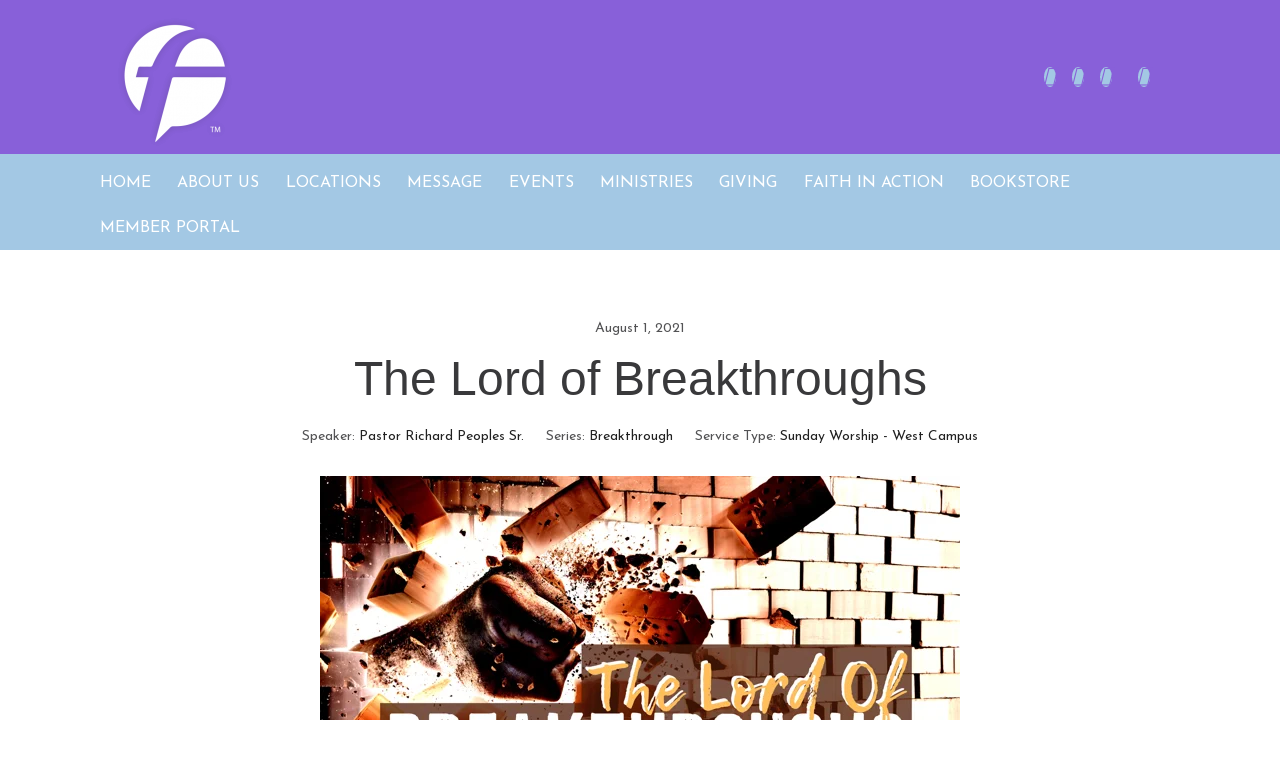

--- FILE ---
content_type: text/html; charset=UTF-8
request_url: https://faithoutreachaugusta.com/sermons/the-lord-of-breakthroughs/
body_size: 10774
content:
<!doctype html>
<html lang="en-US" >
<head>
	<meta charset="UTF-8" />
	<meta name="viewport" content="width=device-width, initial-scale=1" />
	<script src="https://kit.fontawesome.com/a1323d9925.js" crossorigin="anonymous"></script>
	<link rel="preconnect" href="https://fonts.gstatic.com">
	<link href="https://fonts.googleapis.com/css2?family=Josefin+Sans:wght@300;400;500;600;700&display=swap" rel="stylesheet">
	<link href="https://fonts.googleapis.com/css2?family=Parisienne&display=swap" rel="stylesheet">
	<title>The Lord of Breakthroughs &#8211; Faith Outreach Church</title>
<meta name='robots' content='max-image-preview:large' />
<link rel='dns-prefetch' href='//www.googletagmanager.com' />
<link rel="alternate" type="application/rss+xml" title="Faith Outreach Church &raquo; Feed" href="https://faithoutreachaugusta.com/feed/" />
<link rel="alternate" type="application/rss+xml" title="Faith Outreach Church &raquo; Comments Feed" href="https://faithoutreachaugusta.com/comments/feed/" />
<link rel="alternate" title="oEmbed (JSON)" type="application/json+oembed" href="https://faithoutreachaugusta.com/wp-json/oembed/1.0/embed?url=https%3A%2F%2Ffaithoutreachaugusta.com%2Fsermons%2Fthe-lord-of-breakthroughs%2F" />
<link rel="alternate" title="oEmbed (XML)" type="text/xml+oembed" href="https://faithoutreachaugusta.com/wp-json/oembed/1.0/embed?url=https%3A%2F%2Ffaithoutreachaugusta.com%2Fsermons%2Fthe-lord-of-breakthroughs%2F&#038;format=xml" />

<!-- LCSEO current path: sermons/the-lord-of-breakthroughs -->
<!-- LCSEO: no overrides found -->
<style id='wp-img-auto-sizes-contain-inline-css'>
img:is([sizes=auto i],[sizes^="auto," i]){contain-intrinsic-size:3000px 1500px}
/*# sourceURL=wp-img-auto-sizes-contain-inline-css */
</style>
<style id='wp-emoji-styles-inline-css'>

	img.wp-smiley, img.emoji {
		display: inline !important;
		border: none !important;
		box-shadow: none !important;
		height: 1em !important;
		width: 1em !important;
		margin: 0 0.07em !important;
		vertical-align: -0.1em !important;
		background: none !important;
		padding: 0 !important;
	}
/*# sourceURL=wp-emoji-styles-inline-css */
</style>
<link rel='stylesheet' id='twenty-twenty-one-custom-color-overrides-css' href='https://faithoutreachaugusta.com/wp-content/themes/twentytwentyone/assets/css/custom-color-overrides.css?ver=1.1.1614147503' media='all' />
<style id='twenty-twenty-one-custom-color-overrides-inline-css'>
:root .editor-styles-wrapper{--global--color-background: #ffffff;--global--color-primary: #000;--global--color-secondary: #000;--button--color-background: #000;--button--color-text-hover: #000;}
/*# sourceURL=twenty-twenty-one-custom-color-overrides-inline-css */
</style>
<link rel='stylesheet' id='embedpress-style-css' href='https://faithoutreachaugusta.com/wp-content/plugins/embedpress/assets/css/embedpress.css?ver=1.1.1614147503' media='all' />
<link rel='stylesheet' id='dashicons-css' href='https://faithoutreachaugusta.com/wp-includes/css/dashicons.min.css?ver=1.1.1614147503' media='all' />
<link rel='stylesheet' id='LeadConnector-css' href='https://faithoutreachaugusta.com/wp-content/plugins/leadconnector/public/css/lc-public.css?ver=1.1.1614147503' media='all' />
<link rel='stylesheet' id='lc-theme-fixes-css' href='https://faithoutreachaugusta.com/wp-content/plugins/leadconnector/assets/css/theme-fixes.css?ver=1.1.1614147503' media='all' />
<link rel='stylesheet' id='wpfc-sm-styles-css' href='https://faithoutreachaugusta.com/wp-content/plugins/sermon-manager-for-wordpress/assets/css/sermon.min.css?ver=1.1.1614147503' media='all' />
<link rel='stylesheet' id='wpfc-sm-plyr-css-css' href='https://faithoutreachaugusta.com/wp-content/plugins/sermon-manager-for-wordpress/assets/vendor/css/plyr.min.css?ver=1.1.1614147503' media='all' />
<link rel='stylesheet' id='htbbootstrap-css' href='https://faithoutreachaugusta.com/wp-content/plugins/ht-mega-for-elementor/assets/css/htbbootstrap.css?ver=1.1.1614147503' media='all' />
<link rel='stylesheet' id='font-awesome-css' href='https://faithoutreachaugusta.com/wp-content/plugins/elementor/assets/lib/font-awesome/css/font-awesome.min.css?ver=1.1.1614147503' media='all' />
<link rel='stylesheet' id='htmega-animation-css' href='https://faithoutreachaugusta.com/wp-content/plugins/ht-mega-for-elementor/assets/css/animation.css?ver=1.1.1614147503' media='all' />
<link rel='stylesheet' id='htmega-keyframes-css' href='https://faithoutreachaugusta.com/wp-content/plugins/ht-mega-for-elementor/assets/css/htmega-keyframes.css?ver=1.1.1614147503' media='all' />
<link rel='stylesheet' id='htmega-global-style-min-css' href='https://faithoutreachaugusta.com/wp-content/plugins/ht-mega-for-elementor/assets/css/htmega-global-style.min.css?ver=1.1.1614147503' media='all' />
<link rel='stylesheet' id='twenty-twenty-one-style-css' href='https://faithoutreachaugusta.com/wp-content/themes/twentytwentyone/style.css?ver=1.1.1614147503' media='all' />
<style id='twenty-twenty-one-style-inline-css'>
:root{--global--color-background: #ffffff;--global--color-primary: #000;--global--color-secondary: #000;--button--color-background: #000;--button--color-text-hover: #000;}
/*# sourceURL=twenty-twenty-one-style-inline-css */
</style>
<link rel='stylesheet' id='twenty-twenty-one-print-style-css' href='https://faithoutreachaugusta.com/wp-content/themes/twentytwentyone/assets/css/print.css?ver=1.1.1614147503' media='print' />
<link rel='stylesheet' id='chld_thm_cfg_child-css' href='https://faithoutreachaugusta.com/wp-content/themes/faithoutreach/style.css?ver=1.1.1614147503' media='all' />
<link rel='stylesheet' id='elementor-frontend-css' href='https://faithoutreachaugusta.com/wp-content/plugins/elementor/assets/css/frontend.min.css?ver=1.1.1614147503' media='all' />
<link rel='stylesheet' id='eael-general-css' href='https://faithoutreachaugusta.com/wp-content/plugins/essential-addons-for-elementor-lite/assets/front-end/css/view/general.min.css?ver=1.1.1614147503' media='all' />
<script src="https://faithoutreachaugusta.com/wp-includes/js/jquery/jquery.min.js?ver=3.7.1" id="jquery-core-js"></script>
<script src="https://faithoutreachaugusta.com/wp-includes/js/jquery/jquery-migrate.min.js?ver=3.4.1" id="jquery-migrate-js"></script>
<script src="https://faithoutreachaugusta.com/wp-content/plugins/sermon-manager-for-wordpress/assets/vendor/js/plyr.polyfilled.min.js?ver=3.4.7" id="wpfc-sm-plyr-js"></script>
<script id="wpfc-sm-plyr-loader-js-extra">
var sm_data = {"debug":"0","use_native_player_safari":"0"};
//# sourceURL=wpfc-sm-plyr-loader-js-extra
</script>
<script src="https://faithoutreachaugusta.com/wp-content/plugins/sermon-manager-for-wordpress/assets/js/plyr.min.js?ver=2.30.0" id="wpfc-sm-plyr-loader-js"></script>
<script id="wpfc-sm-verse-script-js-extra">
var verse = {"bible_version":"NKJV","language":"en_US"};
//# sourceURL=wpfc-sm-verse-script-js-extra
</script>
<script src="https://faithoutreachaugusta.com/wp-content/plugins/sermon-manager-for-wordpress/assets/vendor/js/verse.js?ver=2.30.0" id="wpfc-sm-verse-script-js"></script>
<script id="twenty-twenty-one-ie11-polyfills-js-after">
( Element.prototype.matches && Element.prototype.closest && window.NodeList && NodeList.prototype.forEach ) || document.write( '<script src="https://faithoutreachaugusta.com/wp-content/themes/twentytwentyone/assets/js/polyfills.js?ver=1.1.1614147503"></scr' + 'ipt>' );
//# sourceURL=twenty-twenty-one-ie11-polyfills-js-after
</script>
<script src="https://faithoutreachaugusta.com/wp-content/themes/twentytwentyone/assets/js/primary-navigation.js?ver=1.1.1614147503" id="twenty-twenty-one-primary-navigation-script-js" defer data-wp-strategy="defer"></script>
<link rel="https://api.w.org/" href="https://faithoutreachaugusta.com/wp-json/" /><link rel="alternate" title="JSON" type="application/json" href="https://faithoutreachaugusta.com/wp-json/wp/v2/wpfc_sermon/1791" /><link rel="EditURI" type="application/rsd+xml" title="RSD" href="https://faithoutreachaugusta.com/xmlrpc.php?rsd" />
<meta name="generator" content="WordPress 6.9" />
<link rel="canonical" href="https://faithoutreachaugusta.com/sermons/the-lord-of-breakthroughs/" />
<link rel='shortlink' href='https://faithoutreachaugusta.com/?p=1791' />

		<!-- GA Google Analytics @ https://m0n.co/ga -->
		<script async src="https://www.googletagmanager.com/gtag/js?id=G-2E0SWGV32Q"></script>
		<script>
			window.dataLayer = window.dataLayer || [];
			function gtag(){dataLayer.push(arguments);}
			gtag('js', new Date());
			gtag('config', 'G-2E0SWGV32Q');
		</script>

	<!-- Google Tag Manager -->
<script>(function(w,d,s,l,i){w[l]=w[l]||[];w[l].push({'gtm.start':
new Date().getTime(),event:'gtm.js'});var f=d.getElementsByTagName(s)[0],
j=d.createElement(s),dl=l!='dataLayer'?'&l='+l:'';j.async=true;j.src=
'https://www.googletagmanager.com/gtm.js?id='+i+dl;f.parentNode.insertBefore(j,f);
})(window,document,'script','dataLayer','GTM-WH8BP27');</script>
<!-- End Google Tag Manager -->
<meta name="generator" content="Site Kit by Google 1.167.0" /><meta name="generator" content="Elementor 3.34.2; features: additional_custom_breakpoints; settings: css_print_method-internal, google_font-enabled, font_display-auto">
<!-- All in one Favicon 4.8 --><link rel="icon" href="https://faithoutreachaugusta.com/wp-content/uploads/2021/03/favicon-1.png" type="image/png"/>
			<style>
				.e-con.e-parent:nth-of-type(n+4):not(.e-lazyloaded):not(.e-no-lazyload),
				.e-con.e-parent:nth-of-type(n+4):not(.e-lazyloaded):not(.e-no-lazyload) * {
					background-image: none !important;
				}
				@media screen and (max-height: 1024px) {
					.e-con.e-parent:nth-of-type(n+3):not(.e-lazyloaded):not(.e-no-lazyload),
					.e-con.e-parent:nth-of-type(n+3):not(.e-lazyloaded):not(.e-no-lazyload) * {
						background-image: none !important;
					}
				}
				@media screen and (max-height: 640px) {
					.e-con.e-parent:nth-of-type(n+2):not(.e-lazyloaded):not(.e-no-lazyload),
					.e-con.e-parent:nth-of-type(n+2):not(.e-lazyloaded):not(.e-no-lazyload) * {
						background-image: none !important;
					}
				}
			</style>
			<style id="custom-background-css">
body.custom-background { background-color: #ffffff; }
</style>
			<style id="wp-custom-css">
			/** GENERAL STYLES **/
body {
		font-family: 'Josefin Sans', sans-serif;
		color: #39393b;
}
.parisienne {
		font-family: 'Parisienne', cursive;
}
.post-thumbnail, .entry-content .wp-audio-shortcode, .entry-content > *:not(.alignwide):not(.alignfull):not(.alignleft):not(.alignright):not(.wp-block-separator):not(.woocommerce), *[class*=inner-container] > *:not(.entry-content):not(.alignwide):not(.alignfull):not(.alignleft):not(.alignright):not(.wp-block-separator):not(.woocommerce), .default-max-width {
    max-width: 100%;
}
main#main {
    padding: 0;
}
footer.entry-footer.default-max-width {
    display: none;
}
.entry-content {
    margin-bottom: 0 !important;
}
a.login-btn img {
    max-width: 120px;
}
/** HEADER HEIGHT **/
.top-header-inner-container {
    padding: 2px 0;
}
.wpfc-sermon-single-image {
    display: none;
}
.page-id-23 .elementor-custom-embed-image-overlay img {
    margin: 0 auto;
}
.elementor-html .header-container {
    display: none !important;
}



/** SINGLE SERMON **/
.single-wpfc_sermon .header-container {
    position: relative;
    background: #a3c8e4;
}
.single-wpfc_sermon div#primary {
    padding: 30px;
    max-width: 1170px;
    margin: 0 auto;
}
.single-wpfc_sermon #sidebar {
    display: none !important;
}
.wpfc-sermon-single-image {
    text-align: center;
}
.wpfc-sermon-single-image img {
    margin: 0 auto;
}
.wpfc-sermon>.wpfc-sermon-inner {
    border: 0 !important;
}
.wpfc-sermon-meta-preacher img {
    max-width: 35px !important;
    border: 1px solid #737373;
}
.wpfc-sermon-meta-item.wpfc-sermon-meta-series a {
    color: #a3c8e4;
    font-weight: bold;
}
.wpfc-sermon-meta-item.wpfc-sermon-meta-series {
    margin-bottom: 0;
}



/** CATEGORY SERMON SETUP **/
.tax-wpfc_sermon_series .header-container {
    position: relative;
    background: #a3c8e4;
}
.tax-wpfc_sermon_series div#primary {
    padding: 30px;
    max-width: 1170px;
    margin: 0 auto;
}
.tax-wpfc_sermon_series #sidebar {
    display: none !important;
}


/** SERMONS PAGE **/
#wpfc_sermon_sorting>div select {
    border: 0;
}
a.wpfc-sermon-title-text {
    color: #8860d9;
    font-size: 26px;
}
.wpfc-sermon-meta-item.wpfc-sermon-meta-date {
    font-weight: bold;
}
span.wpfc-sermon-meta-prefix {
    font-weight: bold;
}
span.wpfc-sermon-meta-text a {
    color: #8860d9;
    font-weight: bold;
}
.wpfc-sermon-image-img {
    background-size: contain !important;
    background-repeat: no-repeat;
}

/** SINGLE POST **/
.single-post .header-container {
    position: relative;
    background: #a3c8e4;
}
.single-post div#primary {
    padding: 30px;
    max-width: 1170px;
    margin: 0 auto;
}
.single-post header.entry-header.alignwide {
    display: block;
}
.singular .entry-title {
    font-size: 28px;
    font-weight: bold;
    color: #8860d9;
}

/** HEADING **/
header#masthead {
    padding: 0;
}
.header-container {
    position: absolute;
    z-index: 10;
    width: 100%;
    max-width: 100%;
}
.site-logo .custom-logo {
		max-height: 220px;
}
header.entry-header.alignwide {
    display: none;
}
.entry-content {
    margin: 0 !important;
}



/** NAVIGATION **/
ul#primary-menu-list li a {
    font-family: 'Josefin Sans', sans-serif;
    color: #fff;
    text-decoration: none !important;
		text-transform: uppercase;
		font-size: 16px;
}
ul#primary-menu-list li ul li a {
    color: #8860d9;
}
.primary-navigation > div > .menu-wrapper > li > .sub-menu {
    padding-top: 0;
}
.primary-navigation > div > .menu-wrapper > li > .sub-menu li a:hover {
    background: #8860d9;
    color: #fff !important;
}
button.sub-menu-toggle {
    display: none !important;
}

/** TOP HEADER **/
.top-header-container {
    background: #8860d9;
}
.top-header-inner-container {
    display: flex;
    max-width: var(--responsive--alignwide-width);
    margin: 0 auto;
    justify-content: space-evenly;
    align-items: center;
}
.top-header-container-left {
    text-align: left;
    width: 100%;
}
.top-header-container-right {
    text-align: right;
    width: 100%;
}
.top-header-container-right, .top-header-container-left {
    margin: 0 1%;
}
.top-header-container-right .custom-html-widget {
    display: flex;
    align-items: center;
    justify-content: flex-end;
}
.soc-box {
    margin: 0 25px;
}
.soc-box i {
    color: #8860d9;
    background: #a3c8e4;
    border-radius: 50%;
    width: 56px;
    height: 56px;
    line-height: 56px;
    text-align: center;
    margin: 0 5px;
}
.soc-box i:hover {
    background: #fff;
}
a.login-btn {
    color: #8860d9;
    background: #a3c8e4;
    display: inline-block;
    padding: 25px 25px;
    font-weight: bold;
}



/** FOOTER **/
footer#colophon {
    background: #8860d9;
    max-width: 100%;
    padding-bottom: 25px;
}
.site-info {
    display: block !important;
    max-width: 1240px;
    margin: 0 auto;
    text-align: center;
}
.site-info p {
    color: #fff;
    font-size: 14px;
}
.powered-by {
    color: #fff;
    font-size: 14px;
		text-transform: uppercase;
    letter-spacing: 2px;
}
.powered-by a {
    color: #d69d00 !important;
}
.site-info {
    border: 0 !important;
}
  color: #fff;
}
.footer-widgets .soc-box i {
    width: 32px;
    height: 32px;
    margin: 0 2px;
}

/** FOOTER WIDGETS **/
aside.widget-area {
    margin-top: 0;
    padding-top: 0;
}
.footer-widgets {
    background: #a3c8e4;
		padding: 45px 0;
}
aside.widget-area {
    grid-template-columns: repeat(4, minmax(0, 25%));	
}
h2.widget-title {
    color: #7a63ab;
    font-size: 32px;
    text-transform: capitalize;
    word-break: break-word;
    letter-spacing: 0px;
}
aside.widget-area section {
    color: #fff;
}
aside.widget-area section a {
    color: #fff !important;
    text-decoration: none;
}
.custom-html-widget {
    display: block;
}
.footer-widgets .soc-box {
    margin: 0 auto;
}
aside.widget-area {
    font-family: 'Josefin Sans', sans-serif;
    font-size: 20px;
		margin-top: 0;
}
.footer-widgets strong {
    color: #7a63ab;
}
.footer-widgets .soc-box i {
    background: #fff;
    color: #a3c8e4;
}
.footer-widgets .soc-box i:hover {
    background: #7a63ab;
}

/** RESPONSIVE FIXES **/
@media all and (max-width: 1280px){
		.site-logo .custom-logo {
				max-height: 130px;
		}
}
@media all and (max-width: 1170px){
		.site-logo .custom-logo {
				max-height: 130px;
		}
		ul#primary-menu-list li a {
				font-size: 14px;
				padding: 10px;
		}
}
@media all and (min-width : 768px) and (max-width: 1024px) and (orientation: landscape) {
		.site-logo .custom-logo {
				max-height: 120px;
		}
		header#masthead {
				margin: 0 25px !important;
				max-width: 100%;
		}
		ul#primary-menu-list li a {
				font-size: 14px;
		}
		section.elementor-section.elementor-top-section.elementor-element.elementor-element-4bc2884.elementor-section-boxed.elementor-section-height-default.elementor-section-height-default {
				background-size: 50% auto;
		}
}
@media all and (min-width : 768px) and (max-width: 1024px) and (orientation: portrait) {
		header#masthead {
				margin: 0 25px !important;
				max-width: 100%;
		}
		ul#primary-menu-list li a {
				font-size: 14px;
				padding: 10px 5px;
		}
		.top-header-inner-container {
				display: block;
		}
		.site-logo .custom-logo {
				max-height: 80px;
		}
		.site-header {
				display: block;
				text-align: center;
		}
		.elementor-section.elementor-section-height-full {
				height: 70vh;
		}
		section.elementor-section.elementor-top-section.elementor-element.elementor-element-4bc2884.elementor-section-boxed.elementor-section-height-default.elementor-section-height-default {
				background-size: 60% auto;
		}
}
@media all and (max-width: 767px){
		.top-header-inner-container {
				display: block;
		}
		section.elementor-section.elementor-top-section.elementor-element.elementor-element-3e9e9d2.elementor-section-full_width.elementor-section-height-full.elementor-section-items-bottom.elementor-section-content-bottom.elementor-section-height-default {height: 100vh;}
		.site-logo .custom-logo {
				max-height: 50px;
		}
		aside.widget-area {
				display: block;
				text-align: center;
		}
		ul#primary-menu-list li a {
				font-size: 10px;
				padding: 10px 5px;
		}
		.elementor-background-slideshow.swiper-container.swiper-container-fade.swiper-container-horizontal.swiper-container-rtl.swiper-container-ios {
				height: 100vh;
		}
		.elementor-column.elementor-col-100.elementor-top-column.elementor-element.elementor-element-d496492 {
				height: 100vh;
		}
		header#masthead {
				margin: 0 20px;
				max-width: 100%;
		}
		h2.elementor-heading-title.elementor-size-default {
				font-size: 32px !important;
		}
		h3.elementor-heading-title.elementor-size-default {
				font-size: 20px;
				margin: 10px 0;
				line-height: 24px;
		}
		.menu-button-container {
				background: #fff;
		}
}
@media all and (max-width: 568px){
		.soc-box i {
				margin: 0 2px;
		}
		.soc-box {
				margin: 0 10px;
		}
		ul#primary-menu-list li a {
				color: #8860d9;
		}
		.primary-navigation .sub-menu {
				border: 0;
		}
		.soc-box i {
				margin: 0 2px;
		}
		.soc-box {
				margin: 0 10px;
		}
		ul#primary-menu-list li a {
				color: #8860d9;
		}
		.primary-navigation .sub-menu {
				border: 0;
		}
		.site-logo {
				padding: 0 !important;
		}
		section.elementor-section.elementor-top-section.elementor-element.elementor-element-3e9e9d2.elementor-section-full_width.elementor-section-height-full.elementor-section-items-bottom.elementor-section-content-bottom.elementor-section-height-default {
				height: 50vh;
		}
		.elementor-background-slideshow.swiper-container.swiper-container-fade.swiper-container-horizontal.swiper-container-rtl.swiper-container-ios {
				height: 50vh;
		}
		.elementor-2 .elementor-element.elementor-element-2a46d5f .elementor-heading-title {
				font-size: 36px;
		}
		.elementor-2 .elementor-element.elementor-element-0dfef4e .elementor-heading-title {
				font-size: 28px;
		}
		.elementor-2 .elementor-element.elementor-element-ac62cbc .elementor-text-editor p {
				line-height: 24px;
				font-size: 18px;
		}
		.elementor-2 .elementor-element.elementor-element-4bc2884:not(.elementor-motion-effects-element-type-background) {
				background-size: 70% auto;
		}
}
		</style>
		</head>

<body data-rsssl=1 class="wp-singular wpfc_sermon-template-default single single-wpfc_sermon postid-1791 custom-background wp-embed-responsive wp-theme-twentytwentyone wp-child-theme-faithoutreach is-light-theme has-background-white no-js singular has-main-navigation elementor-default elementor-kit-72">
<div id="page" class="site">
	<a class="skip-link screen-reader-text" href="#content">Skip to content</a>
	
	<div class="top-header-container">
		<div class="top-header-inner-container">
			<div class="top-header-container-left">
				<img src='https://faithoutreachaugusta.com/wp-content/uploads/2021/04/FOC-Logo-150x150-1.png' />
				<div class="top-header-left-inner-container row">
																	</div>
			</div>
			<div class="top-header-container-right">
				<div class="top-header-right-inner-container row">
						<div id="one" class="widget_text two"><div class="textwidget custom-html-widget"><div class="soc-box">
<a href="https://www.facebook.com/faithoutreachaugusta" target=_blank><i class="fab fa-facebook-f"></i></a>
<a href="https://www.instagram.com/focaugusta/" target=_blank><i class="fab fa-instagram"></i></a>
<a href="https://www.youtube.com/user/focaugusta" target=_blank><i class="fab fa-youtube"></i></a>
<a href="https://apps.apple.com/us/app/faith-outreach-church-augusta/id1535071836" target=_blank><i class="fab fa-app-store"></i></a>
<a href="https://play.google.com/store/apps/details?id=com.subsplashconsulting.s_F4X66N&hl=en_SG" target=_blank><i class="fab fa-android"></i></a>
</div>
</div></div>				</div>
			</div>
		</div>
	</div>
	
	<div class="header-container">
			
<header id="masthead" class="site-header has-menu">

	

<div class="site-branding">

	
						<p class="screen-reader-text"><a href="https://faithoutreachaugusta.com/" rel="home">Faith Outreach Church</a></p>
			
	</div><!-- .site-branding -->
	
	<nav id="site-navigation" class="primary-navigation" aria-label="Primary menu">
		<div class="menu-button-container">
			<button id="primary-mobile-menu" class="button" aria-controls="primary-menu-list" aria-expanded="false">
				<span class="dropdown-icon open">Menu					<svg class="svg-icon" width="24" height="24" aria-hidden="true" role="img" focusable="false" viewBox="0 0 24 24" fill="none" xmlns="http://www.w3.org/2000/svg"><path fill-rule="evenodd" clip-rule="evenodd" d="M4.5 6H19.5V7.5H4.5V6ZM4.5 12H19.5V13.5H4.5V12ZM19.5 18H4.5V19.5H19.5V18Z" fill="currentColor"/></svg>				</span>
				<span class="dropdown-icon close">Close					<svg class="svg-icon" width="24" height="24" aria-hidden="true" role="img" focusable="false" viewBox="0 0 24 24" fill="none" xmlns="http://www.w3.org/2000/svg"><path fill-rule="evenodd" clip-rule="evenodd" d="M12 10.9394L5.53033 4.46973L4.46967 5.53039L10.9393 12.0001L4.46967 18.4697L5.53033 19.5304L12 13.0607L18.4697 19.5304L19.5303 18.4697L13.0607 12.0001L19.5303 5.53039L18.4697 4.46973L12 10.9394Z" fill="currentColor"/></svg>				</span>
			</button><!-- #primary-mobile-menu -->
		</div><!-- .menu-button-container -->
		<div class="primary-menu-container"><ul id="primary-menu-list" class="menu-wrapper"><li id="menu-item-49" class="menu-item menu-item-type-post_type menu-item-object-page menu-item-home menu-item-49"><a href="https://faithoutreachaugusta.com/">Home</a></li>
<li id="menu-item-69" class="menu-item menu-item-type-custom menu-item-object-custom menu-item-has-children menu-item-69"><a href="#">About Us</a><button class="sub-menu-toggle" aria-expanded="false" onClick="twentytwentyoneExpandSubMenu(this)"><span class="icon-plus"><svg class="svg-icon" width="18" height="18" aria-hidden="true" role="img" focusable="false" viewBox="0 0 24 24" fill="none" xmlns="http://www.w3.org/2000/svg"><path fill-rule="evenodd" clip-rule="evenodd" d="M18 11.2h-5.2V6h-1.6v5.2H6v1.6h5.2V18h1.6v-5.2H18z" fill="currentColor"/></svg></span><span class="icon-minus"><svg class="svg-icon" width="18" height="18" aria-hidden="true" role="img" focusable="false" viewBox="0 0 24 24" fill="none" xmlns="http://www.w3.org/2000/svg"><path fill-rule="evenodd" clip-rule="evenodd" d="M6 11h12v2H6z" fill="currentColor"/></svg></span><span class="screen-reader-text">Open menu</span></button>
<ul class="sub-menu">
	<li id="menu-item-60" class="menu-item menu-item-type-post_type menu-item-object-page menu-item-60"><a href="https://faithoutreachaugusta.com/new-to-augusta/">New to Augusta</a></li>
	<li id="menu-item-66" class="menu-item menu-item-type-post_type menu-item-object-page menu-item-66"><a href="https://faithoutreachaugusta.com/vision-and-beliefs/">Vision and Beliefs</a></li>
	<li id="menu-item-55" class="menu-item menu-item-type-post_type menu-item-object-page menu-item-55"><a href="https://faithoutreachaugusta.com/how-to-connect/">How to Connect</a></li>
	<li id="menu-item-61" class="menu-item menu-item-type-post_type menu-item-object-page menu-item-61"><a href="https://faithoutreachaugusta.com/pastors/">Pastors</a></li>
	<li id="menu-item-50" class="menu-item menu-item-type-post_type menu-item-object-page menu-item-50"><a href="https://faithoutreachaugusta.com/admin-staff/">Admin Staff</a></li>
	<li id="menu-item-4506" class="menu-item menu-item-type-post_type menu-item-object-page menu-item-4506"><a href="https://faithoutreachaugusta.com/foodandclothingbank/">Food and Clothing Bank</a></li>
</ul>
</li>
<li id="menu-item-57" class="menu-item menu-item-type-post_type menu-item-object-page menu-item-has-children menu-item-57"><a href="https://faithoutreachaugusta.com/locations-services/">Locations</a><button class="sub-menu-toggle" aria-expanded="false" onClick="twentytwentyoneExpandSubMenu(this)"><span class="icon-plus"><svg class="svg-icon" width="18" height="18" aria-hidden="true" role="img" focusable="false" viewBox="0 0 24 24" fill="none" xmlns="http://www.w3.org/2000/svg"><path fill-rule="evenodd" clip-rule="evenodd" d="M18 11.2h-5.2V6h-1.6v5.2H6v1.6h5.2V18h1.6v-5.2H18z" fill="currentColor"/></svg></span><span class="icon-minus"><svg class="svg-icon" width="18" height="18" aria-hidden="true" role="img" focusable="false" viewBox="0 0 24 24" fill="none" xmlns="http://www.w3.org/2000/svg"><path fill-rule="evenodd" clip-rule="evenodd" d="M6 11h12v2H6z" fill="currentColor"/></svg></span><span class="screen-reader-text">Open menu</span></button>
<ul class="sub-menu">
	<li id="menu-item-64" class="menu-item menu-item-type-post_type menu-item-object-page menu-item-64"><a href="https://faithoutreachaugusta.com/south-campus/">South Campus</a></li>
	<li id="menu-item-67" class="menu-item menu-item-type-post_type menu-item-object-page menu-item-67"><a href="https://faithoutreachaugusta.com/west-campus/">West Campus</a></li>
	<li id="menu-item-1473" class="menu-item menu-item-type-post_type menu-item-object-page menu-item-1473"><a href="https://faithoutreachaugusta.com/live-campus/">Live Campus</a></li>
</ul>
</li>
<li id="menu-item-5186" class="menu-item menu-item-type-post_type menu-item-object-page menu-item-5186"><a href="https://faithoutreachaugusta.com/watch-latest-message/">Message</a></li>
<li id="menu-item-6019" class="menu-item menu-item-type-post_type menu-item-object-page menu-item-6019"><a href="https://faithoutreachaugusta.com/events/">Events</a></li>
<li id="menu-item-70" class="menu-item menu-item-type-custom menu-item-object-custom menu-item-has-children menu-item-70"><a href="#">Ministries</a><button class="sub-menu-toggle" aria-expanded="false" onClick="twentytwentyoneExpandSubMenu(this)"><span class="icon-plus"><svg class="svg-icon" width="18" height="18" aria-hidden="true" role="img" focusable="false" viewBox="0 0 24 24" fill="none" xmlns="http://www.w3.org/2000/svg"><path fill-rule="evenodd" clip-rule="evenodd" d="M18 11.2h-5.2V6h-1.6v5.2H6v1.6h5.2V18h1.6v-5.2H18z" fill="currentColor"/></svg></span><span class="icon-minus"><svg class="svg-icon" width="18" height="18" aria-hidden="true" role="img" focusable="false" viewBox="0 0 24 24" fill="none" xmlns="http://www.w3.org/2000/svg"><path fill-rule="evenodd" clip-rule="evenodd" d="M6 11h12v2H6z" fill="currentColor"/></svg></span><span class="screen-reader-text">Open menu</span></button>
<ul class="sub-menu">
	<li id="menu-item-51" class="menu-item menu-item-type-post_type menu-item-object-page menu-item-51"><a href="https://faithoutreachaugusta.com/youthfulpraise/">Children’s Ministry</a></li>
	<li id="menu-item-58" class="menu-item menu-item-type-post_type menu-item-object-page menu-item-58"><a href="https://faithoutreachaugusta.com/marriage-ministry/">Marriage Ministry</a></li>
	<li id="menu-item-59" class="menu-item menu-item-type-post_type menu-item-object-page menu-item-59"><a href="https://faithoutreachaugusta.com/mens-ministry/">Mens Ministry</a></li>
	<li id="menu-item-886" class="menu-item menu-item-type-post_type menu-item-object-page menu-item-886"><a href="https://faithoutreachaugusta.com/seniors-55-plus/">Seniors Ministry</a></li>
	<li id="menu-item-63" class="menu-item menu-item-type-post_type menu-item-object-page menu-item-63"><a href="https://faithoutreachaugusta.com/singles-ministry/">Singles Ministry</a></li>
	<li id="menu-item-65" class="menu-item menu-item-type-post_type menu-item-object-page menu-item-65"><a href="https://faithoutreachaugusta.com/teen-ministry/">Teen Ministry</a></li>
	<li id="menu-item-68" class="menu-item menu-item-type-post_type menu-item-object-page menu-item-68"><a href="https://faithoutreachaugusta.com/womens-ministry/">Womens Ministry</a></li>
	<li id="menu-item-893" class="menu-item menu-item-type-post_type menu-item-object-page menu-item-893"><a href="https://faithoutreachaugusta.com/worship-and-arts-ministry/">Worship and Arts Ministry</a></li>
</ul>
</li>
<li id="menu-item-54" class="menu-item menu-item-type-post_type menu-item-object-page menu-item-54"><a href="https://faithoutreachaugusta.com/giving/">Giving</a></li>
<li id="menu-item-53" class="menu-item menu-item-type-post_type menu-item-object-page menu-item-53"><a href="https://faithoutreachaugusta.com/faith-in-action/">Faith In Action</a></li>
<li id="menu-item-192" class="menu-item menu-item-type-custom menu-item-object-custom menu-item-192"><a target="_blank" href="https://rbpmstore.company.site/">Bookstore</a></li>
<li id="menu-item-2156" class="menu-item menu-item-type-custom menu-item-object-custom menu-item-has-children menu-item-2156"><a href="#">Member Portal</a><button class="sub-menu-toggle" aria-expanded="false" onClick="twentytwentyoneExpandSubMenu(this)"><span class="icon-plus"><svg class="svg-icon" width="18" height="18" aria-hidden="true" role="img" focusable="false" viewBox="0 0 24 24" fill="none" xmlns="http://www.w3.org/2000/svg"><path fill-rule="evenodd" clip-rule="evenodd" d="M18 11.2h-5.2V6h-1.6v5.2H6v1.6h5.2V18h1.6v-5.2H18z" fill="currentColor"/></svg></span><span class="icon-minus"><svg class="svg-icon" width="18" height="18" aria-hidden="true" role="img" focusable="false" viewBox="0 0 24 24" fill="none" xmlns="http://www.w3.org/2000/svg"><path fill-rule="evenodd" clip-rule="evenodd" d="M6 11h12v2H6z" fill="currentColor"/></svg></span><span class="screen-reader-text">Open menu</span></button>
<ul class="sub-menu">
	<li id="menu-item-2153" class="menu-item menu-item-type-custom menu-item-object-custom menu-item-2153"><a href="https://servantkeeper.com/member-portal/faithoutreach-church/login">Servant Keeper Login</a></li>
	<li id="menu-item-2155" class="menu-item menu-item-type-custom menu-item-object-custom menu-item-2155"><a href="https://faithoutreachaugusta.com/wp-content/uploads/2021/12/Contribution-Statement-Instructions.pdf">Contribution Statement (Print Instructions)</a></li>
</ul>
</li>
</ul></div>	</nav><!-- #site-navigation -->
	
</header><!-- #masthead -->
		</div>
	
	<div id="content" class="site-content">
		<div id="primary" class="content-area">
			<main id="main" class="site-main" role="main">

<div class="wrap"><div id="primary" class="content-area"><main id="main" class="site-main wpfc-sermon-container ">
<article id="post-1791" class="wpfc_preacher-pastor-richard-peoples-sr wpfc_sermon_series-breakthrough wpfc-sermon-single post-1791 wpfc_sermon type-wpfc_sermon status-publish has-post-thumbnail hentry wpfc_service_type-westcampus entry">
		<div class="wpfc-sermon-single-inner">
					<div class="wpfc-sermon-single-image">
				<img class="wpfc-sermon-single-image-img" alt="The Lord of Breakthroughs"
						src="https://faithoutreachaugusta.com/wp-content/uploads/sermons/2021/11/Lord-of-Breakthroughs-1568x882.png">
			</div>
				<div class="wpfc-sermon-single-main">
			<div class="wpfc-sermon-single-header">
				<div class="wpfc-sermon-single-meta-item wpfc-sermon-single-meta-date">
											August 1, 2021									</div>
									<h2 class="wpfc-sermon-single-title">The Lord of Breakthroughs</h2>
								<div class="wpfc-sermon-single-meta">
											<div class="wpfc-sermon-single-meta-item wpfc-sermon-single-meta-preacher ">
							<span class="wpfc-sermon-single-meta-prefix">Speaker:</span>
							<span class="wpfc-sermon-single-meta-text"><a href="https://faithoutreachaugusta.com/preacher/pastor-richard-peoples-sr/" rel="tag">Pastor Richard Peoples Sr.</a></span>
						</div>
																<div class="wpfc-sermon-single-meta-item wpfc-sermon-single-meta-series">
							<span class="wpfc-sermon-single-meta-prefix">
								Series:</span>
							<span class="wpfc-sermon-single-meta-text"><a href="https://faithoutreachaugusta.com/series/breakthrough/" rel="tag">Breakthrough</a></span>
						</div>
																					<div class="wpfc-sermon-single-meta-item wpfc-sermon-single-meta-service">
							<span class="wpfc-sermon-single-meta-prefix">
								Service Type:</span>
							<span class="wpfc-sermon-single-meta-text"><a href="https://faithoutreachaugusta.com/service-type/westcampus/" rel="tag">Sunday Worship - West Campus</a></span>
						</div>
									</div>
			</div>
			
			<div class="wpfc-sermon-single-media">
													<div class="wpfc-sermon-single-video wpfc-sermon-single-video-embed">
						<iframe src="https://player.vimeo.com/video/583513968?h=d7e78094d6" width="640" height="360" frameborder="0" allow="autoplay; fullscreen; picture-in-picture" allowfullscreen></iframe>					</div>
				
							</div>			
							
				
						
												<div class="wpfc-sermon-single-navigation">
													<a href="https://faithoutreachaugusta.com/sermons/experience-the-god-of-breakthrough/" class="previous-sermon">&laquo; Experience The God Of Breakthrough</a>
																			<a href="https://faithoutreachaugusta.com/sermons/the-lord-of-breakthroughs-2/" class="next-sermon">The Lord of Breakthroughs &raquo;</a>
											</div>
									</div>
			</div>
	</article>

</main></div>	<div id="sidebar" role="complementary">
		<ul>
			<section id="custom_html-7" class="widget_text widget widget_custom_html"><h2 class="widget-title">South Augusta Campus</h2><div class="textwidget custom-html-widget">2664 Willis Foreman Rd<br/>
Hephzibah, GA 30815<br/>
<br/>
<strong>Service Times</strong><br/>
Sunday Worship at 10:30 am<br/>
Wednesday Bible Study at<br/>
 11:30 am & 7:00 pm<br/></div></section><section id="custom_html-4" class="widget_text widget widget_custom_html"><h2 class="widget-title">West Augusta Campus</h2><div class="textwidget custom-html-widget">102 South Belair Rd <br/>
Augusta, GA 30907<br/>
<br/>
<strong>Service Times</strong><br/>
Sunday Worship at 8:30 am<br/>
Tuesday Bible Study at<br/>
7:00 pm<br/>
</div></section><section id="custom_html-6" class="widget_text widget widget_custom_html"><h2 class="widget-title">Online Campus</h2><div class="textwidget custom-html-widget"><strong>West Campus</strong><br/>
Airs on Sundays at 8:30 am<br/>
Airs on Tuesdays at 7:00 pm<br/>
<br/>
<strong>South Campus</strong><br/>
Airs on Sundays at 10:30 am<br/>
Airs on Wednesdays at<br/>
11:30 am & 7:00 pm<br/>
</div></section><section id="custom_html-5" class="widget_text widget widget_custom_html"><h2 class="widget-title">Church Office</h2><div class="textwidget custom-html-widget">2664 Willis Foreman Rd<br/>
Hephzibah, GA 30815 <br/>
<a href="tel:7067929972">706-792-9972</a><br/>
<a href="mailto:request@foclc.org">request@foclc.org</a><br/>
<br/>
<strong>Get Connected</strong><br/>
<div class="soc-box">
<a href="https://www.facebook.com/faithoutreachaugusta" target=_blank><i class="fab fa-facebook-f"></i></a>
<a href="https://www.instagram.com/focaugusta/" target=_blank><i class="fab fa-instagram"></i></a>
<a href="https://www.youtube.com/user/focaugusta" target=_blank><i class="fab fa-youtube"></i></a>
<a href="http://webchurchconnect.com/churches/faithoutreachaugusta" target=_blank><i class="fas fa-church"></i></a>
	<a href="https://apps.apple.com/us/app/faith-outreach-church-augusta/id1535071836" target=_blank><i class="fab fa-app-store"></i></a>
<a href="https://play.google.com/store/apps/details?id=com.subsplashconsulting.s_F4X66N&hl=en_SG" target=_blank><i class="fab fa-android"></i></a>
</div>
</div></section>		</ul>
	</div>
</div>
			</main><!-- #main -->
		</div><!-- #primary -->
	</div><!-- #content -->

	
	<div class="footer-widgets">
			<aside class="widget-area">
				<section id="custom_html-7" class="widget_text widget widget_custom_html"><h2 class="widget-title">South Augusta Campus</h2><div class="textwidget custom-html-widget">2664 Willis Foreman Rd<br/>
Hephzibah, GA 30815<br/>
<br/>
<strong>Service Times</strong><br/>
Sunday Worship at 10:30 am<br/>
Wednesday Bible Study at<br/>
 11:30 am & 7:00 pm<br/></div></section><section id="custom_html-4" class="widget_text widget widget_custom_html"><h2 class="widget-title">West Augusta Campus</h2><div class="textwidget custom-html-widget">102 South Belair Rd <br/>
Augusta, GA 30907<br/>
<br/>
<strong>Service Times</strong><br/>
Sunday Worship at 8:30 am<br/>
Tuesday Bible Study at<br/>
7:00 pm<br/>
</div></section><section id="custom_html-6" class="widget_text widget widget_custom_html"><h2 class="widget-title">Online Campus</h2><div class="textwidget custom-html-widget"><strong>West Campus</strong><br/>
Airs on Sundays at 8:30 am<br/>
Airs on Tuesdays at 7:00 pm<br/>
<br/>
<strong>South Campus</strong><br/>
Airs on Sundays at 10:30 am<br/>
Airs on Wednesdays at<br/>
11:30 am & 7:00 pm<br/>
</div></section><section id="custom_html-5" class="widget_text widget widget_custom_html"><h2 class="widget-title">Church Office</h2><div class="textwidget custom-html-widget">2664 Willis Foreman Rd<br/>
Hephzibah, GA 30815 <br/>
<a href="tel:7067929972">706-792-9972</a><br/>
<a href="mailto:request@foclc.org">request@foclc.org</a><br/>
<br/>
<strong>Get Connected</strong><br/>
<div class="soc-box">
<a href="https://www.facebook.com/faithoutreachaugusta" target=_blank><i class="fab fa-facebook-f"></i></a>
<a href="https://www.instagram.com/focaugusta/" target=_blank><i class="fab fa-instagram"></i></a>
<a href="https://www.youtube.com/user/focaugusta" target=_blank><i class="fab fa-youtube"></i></a>
<a href="http://webchurchconnect.com/churches/faithoutreachaugusta" target=_blank><i class="fas fa-church"></i></a>
	<a href="https://apps.apple.com/us/app/faith-outreach-church-augusta/id1535071836" target=_blank><i class="fab fa-app-store"></i></a>
<a href="https://play.google.com/store/apps/details?id=com.subsplashconsulting.s_F4X66N&hl=en_SG" target=_blank><i class="fab fa-android"></i></a>
</div>
</div></section>			</aside><!-- .widget-area -->
	</div>
	


	<footer id="colophon" class="site-footer" role="contentinfo">

				<div class="site-info">
			<div class="site-name">
				
			</div><!-- .site-name -->
			<div class="powered-by">
				Copyright ©2020 Faith Outreach. All Rights Reserved. Design by <a href="https://alivemediaonline.com/">Alive Media</a>.
			</div><!-- .powered-by -->

		</div><!-- .site-info -->
	</footer><!-- #colophon -->

</div><!-- #page -->

<script type="speculationrules">
{"prefetch":[{"source":"document","where":{"and":[{"href_matches":"/*"},{"not":{"href_matches":["/wp-*.php","/wp-admin/*","/wp-content/uploads/*","/wp-content/*","/wp-content/plugins/*","/wp-content/themes/faithoutreach/*","/wp-content/themes/twentytwentyone/*","/*\\?(.+)"]}},{"not":{"selector_matches":"a[rel~=\"nofollow\"]"}},{"not":{"selector_matches":".no-prefetch, .no-prefetch a"}}]},"eagerness":"conservative"}]}
</script>
<script>document.body.classList.remove("no-js");</script>	<script>
	if ( -1 !== navigator.userAgent.indexOf( 'MSIE' ) || -1 !== navigator.appVersion.indexOf( 'Trident/' ) ) {
		document.body.classList.add( 'is-IE' );
	}
	</script>
				<script>
				const lazyloadRunObserver = () => {
					const lazyloadBackgrounds = document.querySelectorAll( `.e-con.e-parent:not(.e-lazyloaded)` );
					const lazyloadBackgroundObserver = new IntersectionObserver( ( entries ) => {
						entries.forEach( ( entry ) => {
							if ( entry.isIntersecting ) {
								let lazyloadBackground = entry.target;
								if( lazyloadBackground ) {
									lazyloadBackground.classList.add( 'e-lazyloaded' );
								}
								lazyloadBackgroundObserver.unobserve( entry.target );
							}
						});
					}, { rootMargin: '200px 0px 200px 0px' } );
					lazyloadBackgrounds.forEach( ( lazyloadBackground ) => {
						lazyloadBackgroundObserver.observe( lazyloadBackground );
					} );
				};
				const events = [
					'DOMContentLoaded',
					'elementor/lazyload/observe',
				];
				events.forEach( ( event ) => {
					document.addEventListener( event, lazyloadRunObserver );
				} );
			</script>
			<script type="text/javascript">/* <![CDATA[ */ jQuery(document).ready( function() { jQuery.post( "https://faithoutreachaugusta.com/wp-admin/admin-ajax.php", { action : "wpfc_entry_views", _ajax_nonce : "e2950c7867", post_id : 1791 } ); } ); /* ]]> */</script>
<script id="embedpress-front-js-extra">
var eplocalize = {"ajaxurl":"https://faithoutreachaugusta.com/wp-admin/admin-ajax.php","is_pro_plugin_active":"","nonce":"85b6d0aa4e"};
//# sourceURL=embedpress-front-js-extra
</script>
<script src="https://faithoutreachaugusta.com/wp-content/plugins/embedpress/assets/js/front.js?ver=4.2.9" id="embedpress-front-js"></script>
<script src="https://faithoutreachaugusta.com/wp-content/plugins/ht-mega-for-elementor/assets/js/popper.min.js?ver=3.0.4" id="htmega-popper-js"></script>
<script src="https://faithoutreachaugusta.com/wp-content/plugins/ht-mega-for-elementor/assets/js/htbbootstrap.js?ver=3.0.4" id="htbbootstrap-js"></script>
<script src="https://faithoutreachaugusta.com/wp-content/plugins/ht-mega-for-elementor/assets/js/waypoints.js?ver=3.0.4" id="waypoints-js"></script>
<script id="htmega-widgets-scripts-min-js-extra">
var HTMEGAF = {"elementorpro":"","buttion_area_text_next":"Next","buttion_area_text_prev":"Previous"};
//# sourceURL=htmega-widgets-scripts-min-js-extra
</script>
<script src="https://faithoutreachaugusta.com/wp-content/plugins/ht-mega-for-elementor/assets/js/htmega-widgets-active.min.js?ver=3.0.4" id="htmega-widgets-scripts-min-js"></script>
<script src="https://faithoutreachaugusta.com/wp-content/themes/twentytwentyone/assets/js/responsive-embeds.js?ver=1.1.1614147503" id="twenty-twenty-one-responsive-embeds-script-js"></script>
<script id="no-right-click-images-admin-js-extra">
var nrci_opts = {"gesture":"1","drag":"1","touch":"1","admin":"1"};
//# sourceURL=no-right-click-images-admin-js-extra
</script>
<script src="https://faithoutreachaugusta.com/wp-content/plugins/no-right-click-images-plugin/js/no-right-click-images-frontend.js?ver=4.1" id="no-right-click-images-admin-js"></script>
<script id="eael-general-js-extra">
var localize = {"ajaxurl":"https://faithoutreachaugusta.com/wp-admin/admin-ajax.php","nonce":"4c088271fc","i18n":{"added":"Added ","compare":"Compare","loading":"Loading..."},"eael_translate_text":{"required_text":"is a required field","invalid_text":"Invalid","billing_text":"Billing","shipping_text":"Shipping","fg_mfp_counter_text":"of"},"page_permalink":"https://faithoutreachaugusta.com/sermons/the-lord-of-breakthroughs/","cart_redirectition":"","cart_page_url":"","el_breakpoints":{"mobile":{"label":"Mobile Portrait","value":767,"default_value":767,"direction":"max","is_enabled":true},"mobile_extra":{"label":"Mobile Landscape","value":880,"default_value":880,"direction":"max","is_enabled":false},"tablet":{"label":"Tablet Portrait","value":1024,"default_value":1024,"direction":"max","is_enabled":true},"tablet_extra":{"label":"Tablet Landscape","value":1200,"default_value":1200,"direction":"max","is_enabled":false},"laptop":{"label":"Laptop","value":1366,"default_value":1366,"direction":"max","is_enabled":false},"widescreen":{"label":"Widescreen","value":2400,"default_value":2400,"direction":"min","is_enabled":false}}};
//# sourceURL=eael-general-js-extra
</script>
<script src="https://faithoutreachaugusta.com/wp-content/plugins/essential-addons-for-elementor-lite/assets/front-end/js/view/general.min.js?ver=6.5.8" id="eael-general-js"></script>
<script id="wp-emoji-settings" type="application/json">
{"baseUrl":"https://s.w.org/images/core/emoji/17.0.2/72x72/","ext":".png","svgUrl":"https://s.w.org/images/core/emoji/17.0.2/svg/","svgExt":".svg","source":{"concatemoji":"https://faithoutreachaugusta.com/wp-includes/js/wp-emoji-release.min.js?ver=6.9"}}
</script>
<script type="module">
/*! This file is auto-generated */
const a=JSON.parse(document.getElementById("wp-emoji-settings").textContent),o=(window._wpemojiSettings=a,"wpEmojiSettingsSupports"),s=["flag","emoji"];function i(e){try{var t={supportTests:e,timestamp:(new Date).valueOf()};sessionStorage.setItem(o,JSON.stringify(t))}catch(e){}}function c(e,t,n){e.clearRect(0,0,e.canvas.width,e.canvas.height),e.fillText(t,0,0);t=new Uint32Array(e.getImageData(0,0,e.canvas.width,e.canvas.height).data);e.clearRect(0,0,e.canvas.width,e.canvas.height),e.fillText(n,0,0);const a=new Uint32Array(e.getImageData(0,0,e.canvas.width,e.canvas.height).data);return t.every((e,t)=>e===a[t])}function p(e,t){e.clearRect(0,0,e.canvas.width,e.canvas.height),e.fillText(t,0,0);var n=e.getImageData(16,16,1,1);for(let e=0;e<n.data.length;e++)if(0!==n.data[e])return!1;return!0}function u(e,t,n,a){switch(t){case"flag":return n(e,"\ud83c\udff3\ufe0f\u200d\u26a7\ufe0f","\ud83c\udff3\ufe0f\u200b\u26a7\ufe0f")?!1:!n(e,"\ud83c\udde8\ud83c\uddf6","\ud83c\udde8\u200b\ud83c\uddf6")&&!n(e,"\ud83c\udff4\udb40\udc67\udb40\udc62\udb40\udc65\udb40\udc6e\udb40\udc67\udb40\udc7f","\ud83c\udff4\u200b\udb40\udc67\u200b\udb40\udc62\u200b\udb40\udc65\u200b\udb40\udc6e\u200b\udb40\udc67\u200b\udb40\udc7f");case"emoji":return!a(e,"\ud83e\u1fac8")}return!1}function f(e,t,n,a){let r;const o=(r="undefined"!=typeof WorkerGlobalScope&&self instanceof WorkerGlobalScope?new OffscreenCanvas(300,150):document.createElement("canvas")).getContext("2d",{willReadFrequently:!0}),s=(o.textBaseline="top",o.font="600 32px Arial",{});return e.forEach(e=>{s[e]=t(o,e,n,a)}),s}function r(e){var t=document.createElement("script");t.src=e,t.defer=!0,document.head.appendChild(t)}a.supports={everything:!0,everythingExceptFlag:!0},new Promise(t=>{let n=function(){try{var e=JSON.parse(sessionStorage.getItem(o));if("object"==typeof e&&"number"==typeof e.timestamp&&(new Date).valueOf()<e.timestamp+604800&&"object"==typeof e.supportTests)return e.supportTests}catch(e){}return null}();if(!n){if("undefined"!=typeof Worker&&"undefined"!=typeof OffscreenCanvas&&"undefined"!=typeof URL&&URL.createObjectURL&&"undefined"!=typeof Blob)try{var e="postMessage("+f.toString()+"("+[JSON.stringify(s),u.toString(),c.toString(),p.toString()].join(",")+"));",a=new Blob([e],{type:"text/javascript"});const r=new Worker(URL.createObjectURL(a),{name:"wpTestEmojiSupports"});return void(r.onmessage=e=>{i(n=e.data),r.terminate(),t(n)})}catch(e){}i(n=f(s,u,c,p))}t(n)}).then(e=>{for(const n in e)a.supports[n]=e[n],a.supports.everything=a.supports.everything&&a.supports[n],"flag"!==n&&(a.supports.everythingExceptFlag=a.supports.everythingExceptFlag&&a.supports[n]);var t;a.supports.everythingExceptFlag=a.supports.everythingExceptFlag&&!a.supports.flag,a.supports.everything||((t=a.source||{}).concatemoji?r(t.concatemoji):t.wpemoji&&t.twemoji&&(r(t.twemoji),r(t.wpemoji)))});
//# sourceURL=https://faithoutreachaugusta.com/wp-includes/js/wp-emoji-loader.min.js
</script>

</body>
</html>


--- FILE ---
content_type: text/html; charset=UTF-8
request_url: https://player.vimeo.com/video/583513968?h=d7e78094d6
body_size: 6505
content:
<!DOCTYPE html>
<html lang="en">
<head>
  <meta charset="utf-8">
  <meta name="viewport" content="width=device-width,initial-scale=1,user-scalable=yes">
  
  <link rel="canonical" href="https://player.vimeo.com/video/583513968">
  <meta name="googlebot" content="noindex,indexifembedded">
  
  
  <title>The Lord of Breakthroughs - West Campus (SO) August 1, 2021 on Vimeo</title>
  <style>
      body, html, .player, .fallback {
          overflow: hidden;
          width: 100%;
          height: 100%;
          margin: 0;
          padding: 0;
      }
      .fallback {
          
              background-color: transparent;
          
      }
      .player.loading { opacity: 0; }
      .fallback iframe {
          position: fixed;
          left: 0;
          top: 0;
          width: 100%;
          height: 100%;
      }
  </style>
  <link rel="modulepreload" href="https://f.vimeocdn.com/p/4.46.25/js/player.module.js" crossorigin="anonymous">
  <link rel="modulepreload" href="https://f.vimeocdn.com/p/4.46.25/js/vendor.module.js" crossorigin="anonymous">
  <link rel="preload" href="https://f.vimeocdn.com/p/4.46.25/css/player.css" as="style">
</head>

<body>


<div class="vp-placeholder">
    <style>
        .vp-placeholder,
        .vp-placeholder-thumb,
        .vp-placeholder-thumb::before,
        .vp-placeholder-thumb::after {
            position: absolute;
            top: 0;
            bottom: 0;
            left: 0;
            right: 0;
        }
        .vp-placeholder {
            visibility: hidden;
            width: 100%;
            max-height: 100%;
            height: calc(1080 / 1920 * 100vw);
            max-width: calc(1920 / 1080 * 100vh);
            margin: auto;
        }
        .vp-placeholder-carousel {
            display: none;
            background-color: #000;
            position: absolute;
            left: 0;
            right: 0;
            bottom: -60px;
            height: 60px;
        }
    </style>

    

    
        <style>
            .vp-placeholder-thumb {
                overflow: hidden;
                width: 100%;
                max-height: 100%;
                margin: auto;
            }
            .vp-placeholder-thumb::before,
            .vp-placeholder-thumb::after {
                content: "";
                display: block;
                filter: blur(7px);
                margin: 0;
                background: url(https://i.vimeocdn.com/video/1207641337-19982c566cc4382a7be127526a9afee70810f3a5fe614bb842b0c934a25ac3ce-d?mw=80&q=85) 50% 50% / contain no-repeat;
            }
            .vp-placeholder-thumb::before {
                 
                margin: -30px;
            }
        </style>
    

    <div class="vp-placeholder-thumb"></div>
    <div class="vp-placeholder-carousel"></div>
    <script>function placeholderInit(t,h,d,s,n,o){var i=t.querySelector(".vp-placeholder"),v=t.querySelector(".vp-placeholder-thumb");if(h){var p=function(){try{return window.self!==window.top}catch(a){return!0}}(),w=200,y=415,r=60;if(!p&&window.innerWidth>=w&&window.innerWidth<y){i.style.bottom=r+"px",i.style.maxHeight="calc(100vh - "+r+"px)",i.style.maxWidth="calc("+n+" / "+o+" * (100vh - "+r+"px))";var f=t.querySelector(".vp-placeholder-carousel");f.style.display="block"}}if(d){var e=new Image;e.onload=function(){var a=n/o,c=e.width/e.height;if(c<=.95*a||c>=1.05*a){var l=i.getBoundingClientRect(),g=l.right-l.left,b=l.bottom-l.top,m=window.innerWidth/g*100,x=window.innerHeight/b*100;v.style.height="calc("+e.height+" / "+e.width+" * "+m+"vw)",v.style.maxWidth="calc("+e.width+" / "+e.height+" * "+x+"vh)"}i.style.visibility="visible"},e.src=s}else i.style.visibility="visible"}
</script>
    <script>placeholderInit(document,  false ,  true , "https://i.vimeocdn.com/video/1207641337-19982c566cc4382a7be127526a9afee70810f3a5fe614bb842b0c934a25ac3ce-d?mw=80\u0026q=85",  1920 ,  1080 );</script>
</div>

<div id="player" class="player"></div>
<script>window.playerConfig = {"cdn_url":"https://f.vimeocdn.com","vimeo_api_url":"api.vimeo.com","request":{"files":{"dash":{"cdns":{"akfire_interconnect_quic":{"avc_url":"https://vod-adaptive-ak.vimeocdn.com/exp=1769292651~acl=%2Feadb9c1a-d0b9-49a6-89a8-a131d4aa3bd7%2Fpsid%3De1bf3f90492d4647675607cb2a2547a5ea7991699e392d233098775b1d04c432%2F%2A~hmac=a5ffb67be1588a6711ff12b674a9f16d1e8738fb8c0a7e91a84ebc9b87ae37f4/eadb9c1a-d0b9-49a6-89a8-a131d4aa3bd7/psid=e1bf3f90492d4647675607cb2a2547a5ea7991699e392d233098775b1d04c432/v2/playlist/av/primary/prot/cXNyPTE/playlist.json?omit=av1-hevc\u0026pathsig=8c953e4f~mSGMU6OpLJQWAiVq73eFjJ8hzSGmqjn3UOcprLJg2PI\u0026qsr=1\u0026r=dXM%3D\u0026rh=2YOL0f","origin":"gcs","url":"https://vod-adaptive-ak.vimeocdn.com/exp=1769292651~acl=%2Feadb9c1a-d0b9-49a6-89a8-a131d4aa3bd7%2Fpsid%3De1bf3f90492d4647675607cb2a2547a5ea7991699e392d233098775b1d04c432%2F%2A~hmac=a5ffb67be1588a6711ff12b674a9f16d1e8738fb8c0a7e91a84ebc9b87ae37f4/eadb9c1a-d0b9-49a6-89a8-a131d4aa3bd7/psid=e1bf3f90492d4647675607cb2a2547a5ea7991699e392d233098775b1d04c432/v2/playlist/av/primary/prot/cXNyPTE/playlist.json?pathsig=8c953e4f~mSGMU6OpLJQWAiVq73eFjJ8hzSGmqjn3UOcprLJg2PI\u0026qsr=1\u0026r=dXM%3D\u0026rh=2YOL0f"},"fastly_skyfire":{"avc_url":"https://skyfire.vimeocdn.com/1769292651-0xf6b8e732c769f1ab28965539559cc7eed19cb98f/eadb9c1a-d0b9-49a6-89a8-a131d4aa3bd7/psid=e1bf3f90492d4647675607cb2a2547a5ea7991699e392d233098775b1d04c432/v2/playlist/av/primary/prot/cXNyPTE/playlist.json?omit=av1-hevc\u0026pathsig=8c953e4f~mSGMU6OpLJQWAiVq73eFjJ8hzSGmqjn3UOcprLJg2PI\u0026qsr=1\u0026r=dXM%3D\u0026rh=2YOL0f","origin":"gcs","url":"https://skyfire.vimeocdn.com/1769292651-0xf6b8e732c769f1ab28965539559cc7eed19cb98f/eadb9c1a-d0b9-49a6-89a8-a131d4aa3bd7/psid=e1bf3f90492d4647675607cb2a2547a5ea7991699e392d233098775b1d04c432/v2/playlist/av/primary/prot/cXNyPTE/playlist.json?pathsig=8c953e4f~mSGMU6OpLJQWAiVq73eFjJ8hzSGmqjn3UOcprLJg2PI\u0026qsr=1\u0026r=dXM%3D\u0026rh=2YOL0f"}},"default_cdn":"akfire_interconnect_quic","separate_av":true,"streams":[{"profile":"174","id":"99697a50-b9a9-4e14-8a4f-a451f70a786f","fps":25,"quality":"720p"},{"profile":"d0b41bac-2bf2-4310-8113-df764d486192","id":"f9df226f-d604-4b6c-bbe2-2390aaa72a3d","fps":25,"quality":"240p"},{"profile":"164","id":"25ba9eaf-e1a4-4ee8-83f5-e3be123c2c7e","fps":25,"quality":"360p"},{"profile":"165","id":"2d8a159b-1791-4740-87eb-8144582f8a93","fps":25,"quality":"540p"},{"profile":"175","id":"4399d98d-f59d-42e6-80ce-34695e06c9dc","fps":25,"quality":"1080p"}],"streams_avc":[{"profile":"175","id":"4399d98d-f59d-42e6-80ce-34695e06c9dc","fps":25,"quality":"1080p"},{"profile":"174","id":"99697a50-b9a9-4e14-8a4f-a451f70a786f","fps":25,"quality":"720p"},{"profile":"d0b41bac-2bf2-4310-8113-df764d486192","id":"f9df226f-d604-4b6c-bbe2-2390aaa72a3d","fps":25,"quality":"240p"},{"profile":"164","id":"25ba9eaf-e1a4-4ee8-83f5-e3be123c2c7e","fps":25,"quality":"360p"},{"profile":"165","id":"2d8a159b-1791-4740-87eb-8144582f8a93","fps":25,"quality":"540p"}]},"hls":{"cdns":{"akfire_interconnect_quic":{"avc_url":"https://vod-adaptive-ak.vimeocdn.com/exp=1769292651~acl=%2Feadb9c1a-d0b9-49a6-89a8-a131d4aa3bd7%2Fpsid%3De1bf3f90492d4647675607cb2a2547a5ea7991699e392d233098775b1d04c432%2F%2A~hmac=a5ffb67be1588a6711ff12b674a9f16d1e8738fb8c0a7e91a84ebc9b87ae37f4/eadb9c1a-d0b9-49a6-89a8-a131d4aa3bd7/psid=e1bf3f90492d4647675607cb2a2547a5ea7991699e392d233098775b1d04c432/v2/playlist/av/primary/prot/cXNyPTE/playlist.m3u8?omit=av1-hevc-opus\u0026pathsig=8c953e4f~gzMlD17UYboqUJMCLfhlkBU7TK-4vbZqz6FafA1byk0\u0026qsr=1\u0026r=dXM%3D\u0026rh=2YOL0f\u0026sf=fmp4","origin":"gcs","url":"https://vod-adaptive-ak.vimeocdn.com/exp=1769292651~acl=%2Feadb9c1a-d0b9-49a6-89a8-a131d4aa3bd7%2Fpsid%3De1bf3f90492d4647675607cb2a2547a5ea7991699e392d233098775b1d04c432%2F%2A~hmac=a5ffb67be1588a6711ff12b674a9f16d1e8738fb8c0a7e91a84ebc9b87ae37f4/eadb9c1a-d0b9-49a6-89a8-a131d4aa3bd7/psid=e1bf3f90492d4647675607cb2a2547a5ea7991699e392d233098775b1d04c432/v2/playlist/av/primary/prot/cXNyPTE/playlist.m3u8?omit=opus\u0026pathsig=8c953e4f~gzMlD17UYboqUJMCLfhlkBU7TK-4vbZqz6FafA1byk0\u0026qsr=1\u0026r=dXM%3D\u0026rh=2YOL0f\u0026sf=fmp4"},"fastly_skyfire":{"avc_url":"https://skyfire.vimeocdn.com/1769292651-0xf6b8e732c769f1ab28965539559cc7eed19cb98f/eadb9c1a-d0b9-49a6-89a8-a131d4aa3bd7/psid=e1bf3f90492d4647675607cb2a2547a5ea7991699e392d233098775b1d04c432/v2/playlist/av/primary/prot/cXNyPTE/playlist.m3u8?omit=av1-hevc-opus\u0026pathsig=8c953e4f~gzMlD17UYboqUJMCLfhlkBU7TK-4vbZqz6FafA1byk0\u0026qsr=1\u0026r=dXM%3D\u0026rh=2YOL0f\u0026sf=fmp4","origin":"gcs","url":"https://skyfire.vimeocdn.com/1769292651-0xf6b8e732c769f1ab28965539559cc7eed19cb98f/eadb9c1a-d0b9-49a6-89a8-a131d4aa3bd7/psid=e1bf3f90492d4647675607cb2a2547a5ea7991699e392d233098775b1d04c432/v2/playlist/av/primary/prot/cXNyPTE/playlist.m3u8?omit=opus\u0026pathsig=8c953e4f~gzMlD17UYboqUJMCLfhlkBU7TK-4vbZqz6FafA1byk0\u0026qsr=1\u0026r=dXM%3D\u0026rh=2YOL0f\u0026sf=fmp4"}},"default_cdn":"akfire_interconnect_quic","separate_av":true}},"file_codecs":{"av1":[],"avc":["4399d98d-f59d-42e6-80ce-34695e06c9dc","99697a50-b9a9-4e14-8a4f-a451f70a786f","f9df226f-d604-4b6c-bbe2-2390aaa72a3d","25ba9eaf-e1a4-4ee8-83f5-e3be123c2c7e","2d8a159b-1791-4740-87eb-8144582f8a93"],"hevc":{"dvh1":[],"hdr":[],"sdr":[]}},"lang":"en","referrer":"https://faithoutreachaugusta.com/sermons/the-lord-of-breakthroughs/","cookie_domain":".vimeo.com","signature":"5fb54a9adc1a7bf7a8815af654057e8c","timestamp":1769277391,"expires":15260,"thumb_preview":{"url":"https://videoapi-sprites.vimeocdn.com/video-sprites/image/38e1bf83-0c37-47e0-9c41-0b8e7150eec0.0.jpeg?ClientID=sulu\u0026Expires=1769280990\u0026Signature=33a43d16d22f5baa84e5527e6b5a65954772c0df","height":2880,"width":4260,"frame_height":240,"frame_width":426,"columns":10,"frames":120},"currency":"USD","session":"5fcffce10adbb61b9a88232947aab37fde149e791769277391","cookie":{"volume":1,"quality":null,"hd":0,"captions":null,"transcript":null,"captions_styles":{"color":null,"fontSize":null,"fontFamily":null,"fontOpacity":null,"bgOpacity":null,"windowColor":null,"windowOpacity":null,"bgColor":null,"edgeStyle":null},"audio_language":null,"audio_kind":null,"qoe_survey_vote":0},"build":{"backend":"31e9776","js":"4.46.25"},"urls":{"js":"https://f.vimeocdn.com/p/4.46.25/js/player.js","js_base":"https://f.vimeocdn.com/p/4.46.25/js","js_module":"https://f.vimeocdn.com/p/4.46.25/js/player.module.js","js_vendor_module":"https://f.vimeocdn.com/p/4.46.25/js/vendor.module.js","locales_js":{"de-DE":"https://f.vimeocdn.com/p/4.46.25/js/player.de-DE.js","en":"https://f.vimeocdn.com/p/4.46.25/js/player.js","es":"https://f.vimeocdn.com/p/4.46.25/js/player.es.js","fr-FR":"https://f.vimeocdn.com/p/4.46.25/js/player.fr-FR.js","ja-JP":"https://f.vimeocdn.com/p/4.46.25/js/player.ja-JP.js","ko-KR":"https://f.vimeocdn.com/p/4.46.25/js/player.ko-KR.js","pt-BR":"https://f.vimeocdn.com/p/4.46.25/js/player.pt-BR.js","zh-CN":"https://f.vimeocdn.com/p/4.46.25/js/player.zh-CN.js"},"ambisonics_js":"https://f.vimeocdn.com/p/external/ambisonics.min.js","barebone_js":"https://f.vimeocdn.com/p/4.46.25/js/barebone.js","chromeless_js":"https://f.vimeocdn.com/p/4.46.25/js/chromeless.js","three_js":"https://f.vimeocdn.com/p/external/three.rvimeo.min.js","vuid_js":"https://f.vimeocdn.com/js_opt/modules/utils/vuid.min.js","hive_sdk":"https://f.vimeocdn.com/p/external/hive-sdk.js","hive_interceptor":"https://f.vimeocdn.com/p/external/hive-interceptor.js","proxy":"https://player.vimeo.com/static/proxy.html","css":"https://f.vimeocdn.com/p/4.46.25/css/player.css","chromeless_css":"https://f.vimeocdn.com/p/4.46.25/css/chromeless.css","fresnel":"https://arclight.vimeo.com/add/player-stats","player_telemetry_url":"https://arclight.vimeo.com/player-events","telemetry_base":"https://lensflare.vimeo.com"},"flags":{"plays":1,"dnt":0,"autohide_controls":0,"preload_video":"metadata_on_hover","qoe_survey_forced":0,"ai_widget":0,"ecdn_delta_updates":0,"disable_mms":0,"check_clip_skipping_forward":0},"country":"US","client":{"ip":"3.144.82.21"},"ab_tests":{"cross_origin_texttracks":{"group":"variant","track":false,"data":null}},"atid":"1157009332.1769277391","ai_widget_signature":"ec9b2e354f47ae591c02371a9622773da92b0dfacdd75839d1ef0af29180c248_1769280991","config_refresh_url":"https://player.vimeo.com/video/583513968/config/request?atid=1157009332.1769277391\u0026expires=15260\u0026referrer=https%3A%2F%2Ffaithoutreachaugusta.com%2Fsermons%2Fthe-lord-of-breakthroughs%2F\u0026session=5fcffce10adbb61b9a88232947aab37fde149e791769277391\u0026signature=5fb54a9adc1a7bf7a8815af654057e8c\u0026time=1769277391\u0026v=1"},"player_url":"player.vimeo.com","video":{"id":583513968,"title":"The Lord of Breakthroughs - West Campus (SO) August 1, 2021","width":1920,"height":1080,"duration":3815,"url":"","share_url":"https://vimeo.com/583513968","embed_code":"\u003ciframe title=\"vimeo-player\" src=\"https://player.vimeo.com/video/583513968?h=d7e78094d6\" width=\"640\" height=\"360\" frameborder=\"0\" referrerpolicy=\"strict-origin-when-cross-origin\" allow=\"autoplay; fullscreen; picture-in-picture; clipboard-write; encrypted-media; web-share\"   allowfullscreen\u003e\u003c/iframe\u003e","default_to_hd":0,"privacy":"disable","embed_permission":"public","thumbnail_url":"https://i.vimeocdn.com/video/1207641337-19982c566cc4382a7be127526a9afee70810f3a5fe614bb842b0c934a25ac3ce-d","owner":{"id":116244492,"name":"Faith Outreach Church","img":"https://i.vimeocdn.com/portrait/98189161_60x60?subrect=1949%2C860%2C3061%2C1972\u0026r=cover\u0026sig=5baf607d5943a12306a9ff47b7063634b8637d5bced5d02fd019c0c856d39ba0\u0026v=1\u0026region=us","img_2x":"https://i.vimeocdn.com/portrait/98189161_60x60?subrect=1949%2C860%2C3061%2C1972\u0026r=cover\u0026sig=5baf607d5943a12306a9ff47b7063634b8637d5bced5d02fd019c0c856d39ba0\u0026v=1\u0026region=us","url":"https://vimeo.com/faithoutreachaugusta","account_type":"live_premium"},"spatial":0,"live_event":null,"version":{"current":null,"available":[{"id":262115981,"file_id":2755311280,"is_current":true}]},"unlisted_hash":null,"rating":{"id":3},"fps":25,"bypass_token":"eyJ0eXAiOiJKV1QiLCJhbGciOiJIUzI1NiJ9.eyJjbGlwX2lkIjo1ODM1MTM5NjgsImV4cCI6MTc2OTI5MjY4MH0.OJuMYEDGuApMWxQhsQgpJnm5jCYOpAITlPFPZA-Pk-0","channel_layout":"stereo","ai":0,"locale":""},"user":{"id":0,"team_id":0,"team_origin_user_id":0,"account_type":"none","liked":0,"watch_later":0,"owner":0,"mod":0,"logged_in":0,"private_mode_enabled":0,"vimeo_api_client_token":"eyJhbGciOiJIUzI1NiIsInR5cCI6IkpXVCJ9.eyJzZXNzaW9uX2lkIjoiNWZjZmZjZTEwYWRiYjYxYjlhODgyMzI5NDdhYWIzN2ZkZTE0OWU3OTE3NjkyNzczOTEiLCJleHAiOjE3NjkyOTI2NTEsImFwcF9pZCI6MTE4MzU5LCJzY29wZXMiOiJwdWJsaWMgc3RhdHMifQ.sSzdK2mtnpXHTMDaTVJFqXNmnrPJE_SRCscV8DObQBA"},"view":1,"vimeo_url":"vimeo.com","embed":{"audio_track":"","autoplay":0,"autopause":1,"dnt":0,"editor":0,"keyboard":1,"log_plays":1,"loop":0,"muted":0,"on_site":0,"texttrack":"","transparent":1,"outro":"videos","playsinline":1,"quality":null,"player_id":"","api":null,"app_id":"","color":"df0017","color_one":"000000","color_two":"df0017","color_three":"ffffff","color_four":"000000","context":"embed.main","settings":{"auto_pip":1,"badge":0,"byline":0,"collections":0,"color":0,"force_color_one":0,"force_color_two":0,"force_color_three":0,"force_color_four":0,"embed":0,"fullscreen":1,"like":0,"logo":0,"playbar":1,"portrait":0,"pip":1,"share":0,"spatial_compass":0,"spatial_label":0,"speed":1,"title":0,"volume":1,"watch_later":0,"watch_full_video":1,"controls":1,"airplay":1,"audio_tracks":1,"chapters":1,"chromecast":1,"cc":1,"transcript":1,"quality":1,"play_button_position":0,"ask_ai":0,"skipping_forward":1,"debug_payload_collection_policy":"default"},"create_interactive":{"has_create_interactive":false,"viddata_url":""},"min_quality":null,"max_quality":null,"initial_quality":null,"prefer_mms":1}}</script>
<script>const fullscreenSupported="exitFullscreen"in document||"webkitExitFullscreen"in document||"webkitCancelFullScreen"in document||"mozCancelFullScreen"in document||"msExitFullscreen"in document||"webkitEnterFullScreen"in document.createElement("video");var isIE=checkIE(window.navigator.userAgent),incompatibleBrowser=!fullscreenSupported||isIE;window.noModuleLoading=!1,window.dynamicImportSupported=!1,window.cssLayersSupported=typeof CSSLayerBlockRule<"u",window.isInIFrame=function(){try{return window.self!==window.top}catch(e){return!0}}(),!window.isInIFrame&&/twitter/i.test(navigator.userAgent)&&window.playerConfig.video.url&&(window.location=window.playerConfig.video.url),window.playerConfig.request.lang&&document.documentElement.setAttribute("lang",window.playerConfig.request.lang),window.loadScript=function(e){var n=document.getElementsByTagName("script")[0];n&&n.parentNode?n.parentNode.insertBefore(e,n):document.head.appendChild(e)},window.loadVUID=function(){if(!window.playerConfig.request.flags.dnt&&!window.playerConfig.embed.dnt){window._vuid=[["pid",window.playerConfig.request.session]];var e=document.createElement("script");e.async=!0,e.src=window.playerConfig.request.urls.vuid_js,window.loadScript(e)}},window.loadCSS=function(e,n){var i={cssDone:!1,startTime:new Date().getTime(),link:e.createElement("link")};return i.link.rel="stylesheet",i.link.href=n,e.getElementsByTagName("head")[0].appendChild(i.link),i.link.onload=function(){i.cssDone=!0},i},window.loadLegacyJS=function(e,n){if(incompatibleBrowser){var i=e.querySelector(".vp-placeholder");i&&i.parentNode&&i.parentNode.removeChild(i);let a=`/video/${window.playerConfig.video.id}/fallback`;window.playerConfig.request.referrer&&(a+=`?referrer=${window.playerConfig.request.referrer}`),n.innerHTML=`<div class="fallback"><iframe title="unsupported message" src="${a}" frameborder="0"></iframe></div>`}else{n.className="player loading";var t=window.loadCSS(e,window.playerConfig.request.urls.css),r=e.createElement("script"),o=!1;r.src=window.playerConfig.request.urls.js,window.loadScript(r),r["onreadystatechange"in r?"onreadystatechange":"onload"]=function(){!o&&(!this.readyState||this.readyState==="loaded"||this.readyState==="complete")&&(o=!0,playerObject=new VimeoPlayer(n,window.playerConfig,t.cssDone||{link:t.link,startTime:t.startTime}))},window.loadVUID()}};function checkIE(e){e=e&&e.toLowerCase?e.toLowerCase():"";function n(r){return r=r.toLowerCase(),new RegExp(r).test(e);return browserRegEx}var i=n("msie")?parseFloat(e.replace(/^.*msie (\d+).*$/,"$1")):!1,t=n("trident")?parseFloat(e.replace(/^.*trident\/(\d+)\.(\d+).*$/,"$1.$2"))+4:!1;return i||t}
</script>
<script nomodule>
  window.noModuleLoading = true;
  var playerEl = document.getElementById('player');
  window.loadLegacyJS(document, playerEl);
</script>
<script type="module">try{import("").catch(()=>{})}catch(t){}window.dynamicImportSupported=!0;
</script>
<script type="module">if(!window.dynamicImportSupported||!window.cssLayersSupported){if(!window.noModuleLoading){window.noModuleLoading=!0;var playerEl=document.getElementById("player");window.loadLegacyJS(document,playerEl)}var moduleScriptLoader=document.getElementById("js-module-block");moduleScriptLoader&&moduleScriptLoader.parentElement.removeChild(moduleScriptLoader)}
</script>
<script type="module" id="js-module-block">if(!window.noModuleLoading&&window.dynamicImportSupported&&window.cssLayersSupported){const n=document.getElementById("player"),e=window.loadCSS(document,window.playerConfig.request.urls.css);import(window.playerConfig.request.urls.js_module).then(function(o){new o.VimeoPlayer(n,window.playerConfig,e.cssDone||{link:e.link,startTime:e.startTime}),window.loadVUID()}).catch(function(o){throw/TypeError:[A-z ]+import[A-z ]+module/gi.test(o)&&window.loadLegacyJS(document,n),o})}
</script>

<script type="application/ld+json">{"embedUrl":"https://player.vimeo.com/video/583513968?h=d7e78094d6","thumbnailUrl":"https://i.vimeocdn.com/video/1207641337-19982c566cc4382a7be127526a9afee70810f3a5fe614bb842b0c934a25ac3ce-d?f=webp","name":"The Lord of Breakthroughs - West Campus (SO) August 1, 2021","description":"This is \"The Lord of Breakthroughs - West Campus (SO) August 1, 2021\" by \"Faith Outreach Church\" on Vimeo, the home for high quality videos and the people who love them.","duration":"PT3815S","uploadDate":"2021-08-05T14:57:45-04:00","@context":"https://schema.org/","@type":"VideoObject"}</script>

</body>
</html>


--- FILE ---
content_type: text/css
request_url: https://faithoutreachaugusta.com/wp-content/themes/faithoutreach/style.css?ver=1.1.1614147503
body_size: -38
content:
/*
Theme Name: Faith Outreach Augusta
Template: twentytwentyone
Author: Child Theme Configurator
Author URI: Alive Media
Version: 1.1.1614147503
Updated: 2021-02-24 06:18:23

*/

